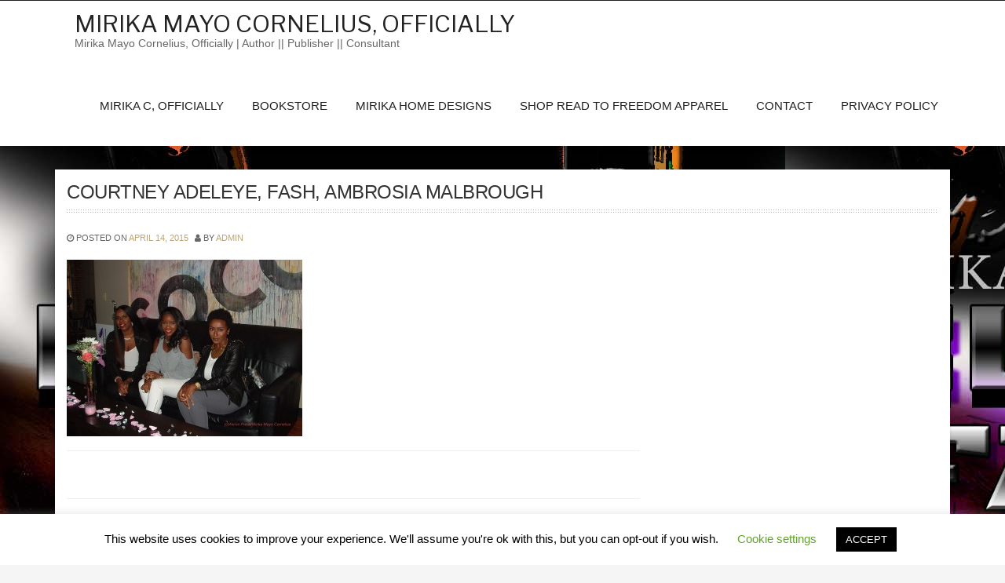

--- FILE ---
content_type: text/html; charset=UTF-8
request_url: https://mirikacornelius.com/my-world-mirika-mayo-cornelius/an-event-well-worth-it-pose-n-post-symposium-hosted-by-chrisette-michele-the-columbia-sc-edition/attachment/3ladies
body_size: 14449
content:
<!doctype html>
<html dir="ltr" lang="en-US" prefix="og: https://ogp.me/ns#">
<head>
	<meta charset="UTF-8">
	<meta name="viewport" content="width=device-width, initial-scale=1">
	<link rel="profile" href="http://gmpg.org/xfn/11">

	<title>Courtney Adeleye, Fash, Ambrosia Malbrough | Mirika Mayo Cornelius, Officially</title>
	<style>img:is([sizes="auto" i], [sizes^="auto," i]) { contain-intrinsic-size: 3000px 1500px }</style>
	
		<!-- All in One SEO 4.9.3 - aioseo.com -->
	<meta name="description" content="(left to right) Courtney Adeleye, Fash, Ambrosia Malbrough" />
	<meta name="robots" content="max-image-preview:large" />
	<meta name="author" content="admin"/>
	<link rel="canonical" href="https://mirikacornelius.com/my-world-mirika-mayo-cornelius/an-event-well-worth-it-pose-n-post-symposium-hosted-by-chrisette-michele-the-columbia-sc-edition/attachment/3ladies" />
	<meta name="generator" content="All in One SEO (AIOSEO) 4.9.3" />
		<meta property="og:locale" content="en_US" />
		<meta property="og:site_name" content="Mirika Mayo Cornelius, Officially | Mirika Mayo Cornelius, Officially | Author || Publisher || Consultant" />
		<meta property="og:type" content="article" />
		<meta property="og:title" content="Courtney Adeleye, Fash, Ambrosia Malbrough | Mirika Mayo Cornelius, Officially" />
		<meta property="og:description" content="(left to right) Courtney Adeleye, Fash, Ambrosia Malbrough" />
		<meta property="og:url" content="https://mirikacornelius.com/my-world-mirika-mayo-cornelius/an-event-well-worth-it-pose-n-post-symposium-hosted-by-chrisette-michele-the-columbia-sc-edition/attachment/3ladies" />
		<meta property="article:published_time" content="2015-04-14T18:59:47+00:00" />
		<meta property="article:modified_time" content="2015-04-14T19:00:30+00:00" />
		<meta name="twitter:card" content="summary" />
		<meta name="twitter:title" content="Courtney Adeleye, Fash, Ambrosia Malbrough | Mirika Mayo Cornelius, Officially" />
		<meta name="twitter:description" content="(left to right) Courtney Adeleye, Fash, Ambrosia Malbrough" />
		<script type="application/ld+json" class="aioseo-schema">
			{"@context":"https:\/\/schema.org","@graph":[{"@type":"BreadcrumbList","@id":"https:\/\/mirikacornelius.com\/my-world-mirika-mayo-cornelius\/an-event-well-worth-it-pose-n-post-symposium-hosted-by-chrisette-michele-the-columbia-sc-edition\/attachment\/3ladies#breadcrumblist","itemListElement":[{"@type":"ListItem","@id":"https:\/\/mirikacornelius.com#listItem","position":1,"name":"Home","item":"https:\/\/mirikacornelius.com","nextItem":{"@type":"ListItem","@id":"https:\/\/mirikacornelius.com\/my-world-mirika-mayo-cornelius\/an-event-well-worth-it-pose-n-post-symposium-hosted-by-chrisette-michele-the-columbia-sc-edition\/attachment\/3ladies#listItem","name":"Courtney Adeleye, Fash, Ambrosia Malbrough"}},{"@type":"ListItem","@id":"https:\/\/mirikacornelius.com\/my-world-mirika-mayo-cornelius\/an-event-well-worth-it-pose-n-post-symposium-hosted-by-chrisette-michele-the-columbia-sc-edition\/attachment\/3ladies#listItem","position":2,"name":"Courtney Adeleye, Fash, Ambrosia Malbrough","previousItem":{"@type":"ListItem","@id":"https:\/\/mirikacornelius.com#listItem","name":"Home"}}]},{"@type":"ItemPage","@id":"https:\/\/mirikacornelius.com\/my-world-mirika-mayo-cornelius\/an-event-well-worth-it-pose-n-post-symposium-hosted-by-chrisette-michele-the-columbia-sc-edition\/attachment\/3ladies#itempage","url":"https:\/\/mirikacornelius.com\/my-world-mirika-mayo-cornelius\/an-event-well-worth-it-pose-n-post-symposium-hosted-by-chrisette-michele-the-columbia-sc-edition\/attachment\/3ladies","name":"Courtney Adeleye, Fash, Ambrosia Malbrough | Mirika Mayo Cornelius, Officially","description":"(left to right) Courtney Adeleye, Fash, Ambrosia Malbrough","inLanguage":"en-US","isPartOf":{"@id":"https:\/\/mirikacornelius.com\/#website"},"breadcrumb":{"@id":"https:\/\/mirikacornelius.com\/my-world-mirika-mayo-cornelius\/an-event-well-worth-it-pose-n-post-symposium-hosted-by-chrisette-michele-the-columbia-sc-edition\/attachment\/3ladies#breadcrumblist"},"author":{"@id":"https:\/\/mirikacornelius.com\/author\/admin#author"},"creator":{"@id":"https:\/\/mirikacornelius.com\/author\/admin#author"},"datePublished":"2015-04-14T11:59:47-07:00","dateModified":"2015-04-14T12:00:30-07:00"},{"@type":"Person","@id":"https:\/\/mirikacornelius.com\/#person","name":"admin","image":{"@type":"ImageObject","@id":"https:\/\/mirikacornelius.com\/my-world-mirika-mayo-cornelius\/an-event-well-worth-it-pose-n-post-symposium-hosted-by-chrisette-michele-the-columbia-sc-edition\/attachment\/3ladies#personImage","url":"https:\/\/secure.gravatar.com\/avatar\/74b56b99c09631cc254dcbbcbfef338070a4924cf163e125f42f8feb6b241d89?s=96&d=mm&r=g","width":96,"height":96,"caption":"admin"}},{"@type":"Person","@id":"https:\/\/mirikacornelius.com\/author\/admin#author","url":"https:\/\/mirikacornelius.com\/author\/admin","name":"admin","image":{"@type":"ImageObject","@id":"https:\/\/mirikacornelius.com\/my-world-mirika-mayo-cornelius\/an-event-well-worth-it-pose-n-post-symposium-hosted-by-chrisette-michele-the-columbia-sc-edition\/attachment\/3ladies#authorImage","url":"https:\/\/secure.gravatar.com\/avatar\/74b56b99c09631cc254dcbbcbfef338070a4924cf163e125f42f8feb6b241d89?s=96&d=mm&r=g","width":96,"height":96,"caption":"admin"}},{"@type":"WebSite","@id":"https:\/\/mirikacornelius.com\/#website","url":"https:\/\/mirikacornelius.com\/","name":"Mirika Mayo Cornelius, Officially","description":"Mirika Mayo Cornelius, Officially | Author || Publisher || Consultant","inLanguage":"en-US","publisher":{"@id":"https:\/\/mirikacornelius.com\/#person"}}]}
		</script>
		<!-- All in One SEO -->

<link rel='dns-prefetch' href='//fonts.googleapis.com' />
<link rel="alternate" type="application/rss+xml" title="Mirika Mayo Cornelius, Officially &raquo; Feed" href="https://mirikacornelius.com/feed" />
<link rel="alternate" type="application/rss+xml" title="Mirika Mayo Cornelius, Officially &raquo; Comments Feed" href="https://mirikacornelius.com/comments/feed" />
<link rel="alternate" type="application/rss+xml" title="Mirika Mayo Cornelius, Officially &raquo; Courtney Adeleye, Fash, Ambrosia Malbrough Comments Feed" href="https://mirikacornelius.com/my-world-mirika-mayo-cornelius/an-event-well-worth-it-pose-n-post-symposium-hosted-by-chrisette-michele-the-columbia-sc-edition/attachment/3ladies/feed" />
		<!-- This site uses the Google Analytics by MonsterInsights plugin v9.7.0 - Using Analytics tracking - https://www.monsterinsights.com/ -->
		<!-- Note: MonsterInsights is not currently configured on this site. The site owner needs to authenticate with Google Analytics in the MonsterInsights settings panel. -->
					<!-- No tracking code set -->
				<!-- / Google Analytics by MonsterInsights -->
		<script type="text/javascript">
/* <![CDATA[ */
window._wpemojiSettings = {"baseUrl":"https:\/\/s.w.org\/images\/core\/emoji\/16.0.1\/72x72\/","ext":".png","svgUrl":"https:\/\/s.w.org\/images\/core\/emoji\/16.0.1\/svg\/","svgExt":".svg","source":{"concatemoji":"https:\/\/mirikacornelius.com\/wp-includes\/js\/wp-emoji-release.min.js?ver=6.8.2"}};
/*! This file is auto-generated */
!function(s,n){var o,i,e;function c(e){try{var t={supportTests:e,timestamp:(new Date).valueOf()};sessionStorage.setItem(o,JSON.stringify(t))}catch(e){}}function p(e,t,n){e.clearRect(0,0,e.canvas.width,e.canvas.height),e.fillText(t,0,0);var t=new Uint32Array(e.getImageData(0,0,e.canvas.width,e.canvas.height).data),a=(e.clearRect(0,0,e.canvas.width,e.canvas.height),e.fillText(n,0,0),new Uint32Array(e.getImageData(0,0,e.canvas.width,e.canvas.height).data));return t.every(function(e,t){return e===a[t]})}function u(e,t){e.clearRect(0,0,e.canvas.width,e.canvas.height),e.fillText(t,0,0);for(var n=e.getImageData(16,16,1,1),a=0;a<n.data.length;a++)if(0!==n.data[a])return!1;return!0}function f(e,t,n,a){switch(t){case"flag":return n(e,"\ud83c\udff3\ufe0f\u200d\u26a7\ufe0f","\ud83c\udff3\ufe0f\u200b\u26a7\ufe0f")?!1:!n(e,"\ud83c\udde8\ud83c\uddf6","\ud83c\udde8\u200b\ud83c\uddf6")&&!n(e,"\ud83c\udff4\udb40\udc67\udb40\udc62\udb40\udc65\udb40\udc6e\udb40\udc67\udb40\udc7f","\ud83c\udff4\u200b\udb40\udc67\u200b\udb40\udc62\u200b\udb40\udc65\u200b\udb40\udc6e\u200b\udb40\udc67\u200b\udb40\udc7f");case"emoji":return!a(e,"\ud83e\udedf")}return!1}function g(e,t,n,a){var r="undefined"!=typeof WorkerGlobalScope&&self instanceof WorkerGlobalScope?new OffscreenCanvas(300,150):s.createElement("canvas"),o=r.getContext("2d",{willReadFrequently:!0}),i=(o.textBaseline="top",o.font="600 32px Arial",{});return e.forEach(function(e){i[e]=t(o,e,n,a)}),i}function t(e){var t=s.createElement("script");t.src=e,t.defer=!0,s.head.appendChild(t)}"undefined"!=typeof Promise&&(o="wpEmojiSettingsSupports",i=["flag","emoji"],n.supports={everything:!0,everythingExceptFlag:!0},e=new Promise(function(e){s.addEventListener("DOMContentLoaded",e,{once:!0})}),new Promise(function(t){var n=function(){try{var e=JSON.parse(sessionStorage.getItem(o));if("object"==typeof e&&"number"==typeof e.timestamp&&(new Date).valueOf()<e.timestamp+604800&&"object"==typeof e.supportTests)return e.supportTests}catch(e){}return null}();if(!n){if("undefined"!=typeof Worker&&"undefined"!=typeof OffscreenCanvas&&"undefined"!=typeof URL&&URL.createObjectURL&&"undefined"!=typeof Blob)try{var e="postMessage("+g.toString()+"("+[JSON.stringify(i),f.toString(),p.toString(),u.toString()].join(",")+"));",a=new Blob([e],{type:"text/javascript"}),r=new Worker(URL.createObjectURL(a),{name:"wpTestEmojiSupports"});return void(r.onmessage=function(e){c(n=e.data),r.terminate(),t(n)})}catch(e){}c(n=g(i,f,p,u))}t(n)}).then(function(e){for(var t in e)n.supports[t]=e[t],n.supports.everything=n.supports.everything&&n.supports[t],"flag"!==t&&(n.supports.everythingExceptFlag=n.supports.everythingExceptFlag&&n.supports[t]);n.supports.everythingExceptFlag=n.supports.everythingExceptFlag&&!n.supports.flag,n.DOMReady=!1,n.readyCallback=function(){n.DOMReady=!0}}).then(function(){return e}).then(function(){var e;n.supports.everything||(n.readyCallback(),(e=n.source||{}).concatemoji?t(e.concatemoji):e.wpemoji&&e.twemoji&&(t(e.twemoji),t(e.wpemoji)))}))}((window,document),window._wpemojiSettings);
/* ]]> */
</script>

<style id='wp-emoji-styles-inline-css' type='text/css'>

	img.wp-smiley, img.emoji {
		display: inline !important;
		border: none !important;
		box-shadow: none !important;
		height: 1em !important;
		width: 1em !important;
		margin: 0 0.07em !important;
		vertical-align: -0.1em !important;
		background: none !important;
		padding: 0 !important;
	}
</style>
<link rel='stylesheet' id='wp-block-library-css' href='https://mirikacornelius.com/wp-includes/css/dist/block-library/style.min.css?ver=6.8.2' type='text/css' media='all' />
<style id='classic-theme-styles-inline-css' type='text/css'>
/*! This file is auto-generated */
.wp-block-button__link{color:#fff;background-color:#32373c;border-radius:9999px;box-shadow:none;text-decoration:none;padding:calc(.667em + 2px) calc(1.333em + 2px);font-size:1.125em}.wp-block-file__button{background:#32373c;color:#fff;text-decoration:none}
</style>
<link rel='stylesheet' id='aioseo/css/src/vue/standalone/blocks/table-of-contents/global.scss-css' href='https://mirikacornelius.com/wp-content/plugins/all-in-one-seo-pack/dist/Lite/assets/css/table-of-contents/global.e90f6d47.css?ver=4.9.3' type='text/css' media='all' />
<style id='global-styles-inline-css' type='text/css'>
:root{--wp--preset--aspect-ratio--square: 1;--wp--preset--aspect-ratio--4-3: 4/3;--wp--preset--aspect-ratio--3-4: 3/4;--wp--preset--aspect-ratio--3-2: 3/2;--wp--preset--aspect-ratio--2-3: 2/3;--wp--preset--aspect-ratio--16-9: 16/9;--wp--preset--aspect-ratio--9-16: 9/16;--wp--preset--color--black: #000000;--wp--preset--color--cyan-bluish-gray: #abb8c3;--wp--preset--color--white: #ffffff;--wp--preset--color--pale-pink: #f78da7;--wp--preset--color--vivid-red: #cf2e2e;--wp--preset--color--luminous-vivid-orange: #ff6900;--wp--preset--color--luminous-vivid-amber: #fcb900;--wp--preset--color--light-green-cyan: #7bdcb5;--wp--preset--color--vivid-green-cyan: #00d084;--wp--preset--color--pale-cyan-blue: #8ed1fc;--wp--preset--color--vivid-cyan-blue: #0693e3;--wp--preset--color--vivid-purple: #9b51e0;--wp--preset--gradient--vivid-cyan-blue-to-vivid-purple: linear-gradient(135deg,rgba(6,147,227,1) 0%,rgb(155,81,224) 100%);--wp--preset--gradient--light-green-cyan-to-vivid-green-cyan: linear-gradient(135deg,rgb(122,220,180) 0%,rgb(0,208,130) 100%);--wp--preset--gradient--luminous-vivid-amber-to-luminous-vivid-orange: linear-gradient(135deg,rgba(252,185,0,1) 0%,rgba(255,105,0,1) 100%);--wp--preset--gradient--luminous-vivid-orange-to-vivid-red: linear-gradient(135deg,rgba(255,105,0,1) 0%,rgb(207,46,46) 100%);--wp--preset--gradient--very-light-gray-to-cyan-bluish-gray: linear-gradient(135deg,rgb(238,238,238) 0%,rgb(169,184,195) 100%);--wp--preset--gradient--cool-to-warm-spectrum: linear-gradient(135deg,rgb(74,234,220) 0%,rgb(151,120,209) 20%,rgb(207,42,186) 40%,rgb(238,44,130) 60%,rgb(251,105,98) 80%,rgb(254,248,76) 100%);--wp--preset--gradient--blush-light-purple: linear-gradient(135deg,rgb(255,206,236) 0%,rgb(152,150,240) 100%);--wp--preset--gradient--blush-bordeaux: linear-gradient(135deg,rgb(254,205,165) 0%,rgb(254,45,45) 50%,rgb(107,0,62) 100%);--wp--preset--gradient--luminous-dusk: linear-gradient(135deg,rgb(255,203,112) 0%,rgb(199,81,192) 50%,rgb(65,88,208) 100%);--wp--preset--gradient--pale-ocean: linear-gradient(135deg,rgb(255,245,203) 0%,rgb(182,227,212) 50%,rgb(51,167,181) 100%);--wp--preset--gradient--electric-grass: linear-gradient(135deg,rgb(202,248,128) 0%,rgb(113,206,126) 100%);--wp--preset--gradient--midnight: linear-gradient(135deg,rgb(2,3,129) 0%,rgb(40,116,252) 100%);--wp--preset--font-size--small: 13px;--wp--preset--font-size--medium: 20px;--wp--preset--font-size--large: 36px;--wp--preset--font-size--x-large: 42px;--wp--preset--spacing--20: 0.44rem;--wp--preset--spacing--30: 0.67rem;--wp--preset--spacing--40: 1rem;--wp--preset--spacing--50: 1.5rem;--wp--preset--spacing--60: 2.25rem;--wp--preset--spacing--70: 3.38rem;--wp--preset--spacing--80: 5.06rem;--wp--preset--shadow--natural: 6px 6px 9px rgba(0, 0, 0, 0.2);--wp--preset--shadow--deep: 12px 12px 50px rgba(0, 0, 0, 0.4);--wp--preset--shadow--sharp: 6px 6px 0px rgba(0, 0, 0, 0.2);--wp--preset--shadow--outlined: 6px 6px 0px -3px rgba(255, 255, 255, 1), 6px 6px rgba(0, 0, 0, 1);--wp--preset--shadow--crisp: 6px 6px 0px rgba(0, 0, 0, 1);}:where(.is-layout-flex){gap: 0.5em;}:where(.is-layout-grid){gap: 0.5em;}body .is-layout-flex{display: flex;}.is-layout-flex{flex-wrap: wrap;align-items: center;}.is-layout-flex > :is(*, div){margin: 0;}body .is-layout-grid{display: grid;}.is-layout-grid > :is(*, div){margin: 0;}:where(.wp-block-columns.is-layout-flex){gap: 2em;}:where(.wp-block-columns.is-layout-grid){gap: 2em;}:where(.wp-block-post-template.is-layout-flex){gap: 1.25em;}:where(.wp-block-post-template.is-layout-grid){gap: 1.25em;}.has-black-color{color: var(--wp--preset--color--black) !important;}.has-cyan-bluish-gray-color{color: var(--wp--preset--color--cyan-bluish-gray) !important;}.has-white-color{color: var(--wp--preset--color--white) !important;}.has-pale-pink-color{color: var(--wp--preset--color--pale-pink) !important;}.has-vivid-red-color{color: var(--wp--preset--color--vivid-red) !important;}.has-luminous-vivid-orange-color{color: var(--wp--preset--color--luminous-vivid-orange) !important;}.has-luminous-vivid-amber-color{color: var(--wp--preset--color--luminous-vivid-amber) !important;}.has-light-green-cyan-color{color: var(--wp--preset--color--light-green-cyan) !important;}.has-vivid-green-cyan-color{color: var(--wp--preset--color--vivid-green-cyan) !important;}.has-pale-cyan-blue-color{color: var(--wp--preset--color--pale-cyan-blue) !important;}.has-vivid-cyan-blue-color{color: var(--wp--preset--color--vivid-cyan-blue) !important;}.has-vivid-purple-color{color: var(--wp--preset--color--vivid-purple) !important;}.has-black-background-color{background-color: var(--wp--preset--color--black) !important;}.has-cyan-bluish-gray-background-color{background-color: var(--wp--preset--color--cyan-bluish-gray) !important;}.has-white-background-color{background-color: var(--wp--preset--color--white) !important;}.has-pale-pink-background-color{background-color: var(--wp--preset--color--pale-pink) !important;}.has-vivid-red-background-color{background-color: var(--wp--preset--color--vivid-red) !important;}.has-luminous-vivid-orange-background-color{background-color: var(--wp--preset--color--luminous-vivid-orange) !important;}.has-luminous-vivid-amber-background-color{background-color: var(--wp--preset--color--luminous-vivid-amber) !important;}.has-light-green-cyan-background-color{background-color: var(--wp--preset--color--light-green-cyan) !important;}.has-vivid-green-cyan-background-color{background-color: var(--wp--preset--color--vivid-green-cyan) !important;}.has-pale-cyan-blue-background-color{background-color: var(--wp--preset--color--pale-cyan-blue) !important;}.has-vivid-cyan-blue-background-color{background-color: var(--wp--preset--color--vivid-cyan-blue) !important;}.has-vivid-purple-background-color{background-color: var(--wp--preset--color--vivid-purple) !important;}.has-black-border-color{border-color: var(--wp--preset--color--black) !important;}.has-cyan-bluish-gray-border-color{border-color: var(--wp--preset--color--cyan-bluish-gray) !important;}.has-white-border-color{border-color: var(--wp--preset--color--white) !important;}.has-pale-pink-border-color{border-color: var(--wp--preset--color--pale-pink) !important;}.has-vivid-red-border-color{border-color: var(--wp--preset--color--vivid-red) !important;}.has-luminous-vivid-orange-border-color{border-color: var(--wp--preset--color--luminous-vivid-orange) !important;}.has-luminous-vivid-amber-border-color{border-color: var(--wp--preset--color--luminous-vivid-amber) !important;}.has-light-green-cyan-border-color{border-color: var(--wp--preset--color--light-green-cyan) !important;}.has-vivid-green-cyan-border-color{border-color: var(--wp--preset--color--vivid-green-cyan) !important;}.has-pale-cyan-blue-border-color{border-color: var(--wp--preset--color--pale-cyan-blue) !important;}.has-vivid-cyan-blue-border-color{border-color: var(--wp--preset--color--vivid-cyan-blue) !important;}.has-vivid-purple-border-color{border-color: var(--wp--preset--color--vivid-purple) !important;}.has-vivid-cyan-blue-to-vivid-purple-gradient-background{background: var(--wp--preset--gradient--vivid-cyan-blue-to-vivid-purple) !important;}.has-light-green-cyan-to-vivid-green-cyan-gradient-background{background: var(--wp--preset--gradient--light-green-cyan-to-vivid-green-cyan) !important;}.has-luminous-vivid-amber-to-luminous-vivid-orange-gradient-background{background: var(--wp--preset--gradient--luminous-vivid-amber-to-luminous-vivid-orange) !important;}.has-luminous-vivid-orange-to-vivid-red-gradient-background{background: var(--wp--preset--gradient--luminous-vivid-orange-to-vivid-red) !important;}.has-very-light-gray-to-cyan-bluish-gray-gradient-background{background: var(--wp--preset--gradient--very-light-gray-to-cyan-bluish-gray) !important;}.has-cool-to-warm-spectrum-gradient-background{background: var(--wp--preset--gradient--cool-to-warm-spectrum) !important;}.has-blush-light-purple-gradient-background{background: var(--wp--preset--gradient--blush-light-purple) !important;}.has-blush-bordeaux-gradient-background{background: var(--wp--preset--gradient--blush-bordeaux) !important;}.has-luminous-dusk-gradient-background{background: var(--wp--preset--gradient--luminous-dusk) !important;}.has-pale-ocean-gradient-background{background: var(--wp--preset--gradient--pale-ocean) !important;}.has-electric-grass-gradient-background{background: var(--wp--preset--gradient--electric-grass) !important;}.has-midnight-gradient-background{background: var(--wp--preset--gradient--midnight) !important;}.has-small-font-size{font-size: var(--wp--preset--font-size--small) !important;}.has-medium-font-size{font-size: var(--wp--preset--font-size--medium) !important;}.has-large-font-size{font-size: var(--wp--preset--font-size--large) !important;}.has-x-large-font-size{font-size: var(--wp--preset--font-size--x-large) !important;}
:where(.wp-block-post-template.is-layout-flex){gap: 1.25em;}:where(.wp-block-post-template.is-layout-grid){gap: 1.25em;}
:where(.wp-block-columns.is-layout-flex){gap: 2em;}:where(.wp-block-columns.is-layout-grid){gap: 2em;}
:root :where(.wp-block-pullquote){font-size: 1.5em;line-height: 1.6;}
</style>
<link rel='stylesheet' id='cookie-law-info-css' href='https://mirikacornelius.com/wp-content/plugins/cookie-law-info/legacy/public/css/cookie-law-info-public.css?ver=3.3.9.1' type='text/css' media='all' />
<link rel='stylesheet' id='cookie-law-info-gdpr-css' href='https://mirikacornelius.com/wp-content/plugins/cookie-law-info/legacy/public/css/cookie-law-info-gdpr.css?ver=3.3.9.1' type='text/css' media='all' />
<link rel='stylesheet' id='hotel-luxury-fonts-css' href='https://fonts.googleapis.com/css?family=Libre+Franklin%3A300%2C300i%2C400%2C400i%2C600%2C600i%2C800%2C800i&#038;subset=latin%2Clatin-ext' type='text/css' media='all' />
<link rel='stylesheet' id='bootstrap-css' href='https://mirikacornelius.com/wp-content/themes/hotel-luxury/assets/css/bootstrap.min.css?ver=4.0.0' type='text/css' media='' />
<link rel='stylesheet' id='font-awesome-css' href='https://mirikacornelius.com/wp-content/themes/hotel-luxury/assets/css/font-awesome.min.css?ver=4.0' type='text/css' media='' />
<link rel='stylesheet' id='hotel-luxury-woocommerce-modify-css' href='https://mirikacornelius.com/wp-content/themes/hotel-luxury/assets/css/woocommerce-modify.css?ver=0.0.1' type='text/css' media='' />
<link rel='stylesheet' id='magnific-popup-css' href='https://mirikacornelius.com/wp-content/themes/hotel-luxury/assets/css/magnific-popup.css?ver=1.1.0' type='text/css' media='' />
<link rel='stylesheet' id='owl-carousel-css' href='https://mirikacornelius.com/wp-content/themes/hotel-luxury/assets/css/owl.carousel.min.css?ver=2.2.1' type='text/css' media='' />
<link rel='stylesheet' id='owl-theme-default-css' href='https://mirikacornelius.com/wp-content/themes/hotel-luxury/assets/css/owl.theme.default.min.css?ver=2.2.1' type='text/css' media='' />
<link rel='stylesheet' id='hotel-luxury-style-css' href='https://mirikacornelius.com/wp-content/themes/hotel-luxury/style.css?ver=6.8.2' type='text/css' media='all' />
<style id='hotel-luxury-style-inline-css' type='text/css'>
.site-footer { background: #202020; }
			.site-footer, .site-footer a, .widget-container .footer-widgettitle { color: #666; }
			.footer-copyright-wrapper { background: #222222; }
			.footer-copyright-wrapper, .footer-copyright-wrapper a { color: #666; }
			a,
			.primary-nav ul li.current-menu-item a,
			.primary-nav ul li a:hover {
				color: #bca474;
			}
			
			.owl-theme .owl-dots .owl-dot.active span, .owl-theme .owl-dots .owl-dot:hover span,
			#tribe-bar-form .tribe-bar-submit input[type=submit],
			#main_slider  .owl-nav [class*=owl-],
			input[type="reset"], input[type="submit"], input[type="button"], button {
				background: #bca474;
			}
			
			#to-top { background: bca474;}
			#to-top:hover { background: 000000;}
	
</style>
<script type="text/javascript" src="https://mirikacornelius.com/wp-includes/js/jquery/jquery.min.js?ver=3.7.1" id="jquery-core-js"></script>
<script type="text/javascript" src="https://mirikacornelius.com/wp-includes/js/jquery/jquery-migrate.min.js?ver=3.4.1" id="jquery-migrate-js"></script>
<script type="text/javascript" id="cookie-law-info-js-extra">
/* <![CDATA[ */
var Cli_Data = {"nn_cookie_ids":[],"cookielist":[],"non_necessary_cookies":[],"ccpaEnabled":"","ccpaRegionBased":"","ccpaBarEnabled":"","strictlyEnabled":["necessary","obligatoire"],"ccpaType":"gdpr","js_blocking":"","custom_integration":"","triggerDomRefresh":"","secure_cookies":""};
var cli_cookiebar_settings = {"animate_speed_hide":"500","animate_speed_show":"500","background":"#FFF","border":"#b1a6a6c2","border_on":"","button_1_button_colour":"#000","button_1_button_hover":"#000000","button_1_link_colour":"#fff","button_1_as_button":"1","button_1_new_win":"","button_2_button_colour":"#333","button_2_button_hover":"#292929","button_2_link_colour":"#444","button_2_as_button":"","button_2_hidebar":"","button_3_button_colour":"#000","button_3_button_hover":"#000000","button_3_link_colour":"#fff","button_3_as_button":"1","button_3_new_win":"","button_4_button_colour":"#000","button_4_button_hover":"#000000","button_4_link_colour":"#62a329","button_4_as_button":"","button_7_button_colour":"#61a229","button_7_button_hover":"#4e8221","button_7_link_colour":"#fff","button_7_as_button":"1","button_7_new_win":"","font_family":"inherit","header_fix":"","notify_animate_hide":"1","notify_animate_show":"","notify_div_id":"#cookie-law-info-bar","notify_position_horizontal":"right","notify_position_vertical":"bottom","scroll_close":"","scroll_close_reload":"","accept_close_reload":"","reject_close_reload":"","showagain_tab":"1","showagain_background":"#fff","showagain_border":"#000","showagain_div_id":"#cookie-law-info-again","showagain_x_position":"100px","text":"#000","show_once_yn":"","show_once":"10000","logging_on":"","as_popup":"","popup_overlay":"1","bar_heading_text":"","cookie_bar_as":"banner","popup_showagain_position":"bottom-right","widget_position":"left"};
var log_object = {"ajax_url":"https:\/\/mirikacornelius.com\/wp-admin\/admin-ajax.php"};
/* ]]> */
</script>
<script type="text/javascript" src="https://mirikacornelius.com/wp-content/plugins/cookie-law-info/legacy/public/js/cookie-law-info-public.js?ver=3.3.9.1" id="cookie-law-info-js"></script>
<link rel="https://api.w.org/" href="https://mirikacornelius.com/wp-json/" /><link rel="alternate" title="JSON" type="application/json" href="https://mirikacornelius.com/wp-json/wp/v2/media/3066" /><link rel="EditURI" type="application/rsd+xml" title="RSD" href="https://mirikacornelius.com/xmlrpc.php?rsd" />
<meta name="generator" content="WordPress 6.8.2" />
<link rel='shortlink' href='https://mirikacornelius.com/?p=3066' />
<link rel="alternate" title="oEmbed (JSON)" type="application/json+oembed" href="https://mirikacornelius.com/wp-json/oembed/1.0/embed?url=https%3A%2F%2Fmirikacornelius.com%2Fmy-world-mirika-mayo-cornelius%2Fan-event-well-worth-it-pose-n-post-symposium-hosted-by-chrisette-michele-the-columbia-sc-edition%2Fattachment%2F3ladies" />
<link rel="alternate" title="oEmbed (XML)" type="text/xml+oembed" href="https://mirikacornelius.com/wp-json/oembed/1.0/embed?url=https%3A%2F%2Fmirikacornelius.com%2Fmy-world-mirika-mayo-cornelius%2Fan-event-well-worth-it-pose-n-post-symposium-hosted-by-chrisette-michele-the-columbia-sc-edition%2Fattachment%2F3ladies&#038;format=xml" />
<link rel="pingback" href="https://mirikacornelius.com/xmlrpc.php"><style type="text/css" id="custom-background-css">
body.custom-background { background-image: url("https://mirikacornelius.com/wp-content/uploads/2023/07/Black-Fang-Cover-2.jpg"); background-position: left top; background-size: auto; background-repeat: repeat; background-attachment: scroll; }
</style>
	<link rel="icon" href="https://mirikacornelius.com/wp-content/uploads/2020/09/cropped-Mirika-Logo-32x32.jpg" sizes="32x32" />
<link rel="icon" href="https://mirikacornelius.com/wp-content/uploads/2020/09/cropped-Mirika-Logo-192x192.jpg" sizes="192x192" />
<link rel="apple-touch-icon" href="https://mirikacornelius.com/wp-content/uploads/2020/09/cropped-Mirika-Logo-180x180.jpg" />
<meta name="msapplication-TileImage" content="https://mirikacornelius.com/wp-content/uploads/2020/09/cropped-Mirika-Logo-270x270.jpg" />
</head>

<body class="attachment wp-singular attachment-template-default single single-attachment postid-3066 attachmentid-3066 attachment-jpeg custom-background wp-theme-hotel-luxury no-titlebar right-sidebar-wrapper">
<div id="page" class="site">
	<a class="skip-link screen-reader-text" href="#content">Skip to content</a>

    <header id="masthead" class="site-header header-container-wrapper">

        <div class="top-bar-outer-wrapper">
            <div class="top-bar-wrapper container">
                <div class="row">
                    <div class="col-md-12">
                        <div class="top-bar-left pull-left">
                            <nav id="top-nav-id" class="top-nav slideMenu">
    	                                                    </nav>
                        </div>
    
                                                <div class="clear"></div>
                    </div>
                </div>
            </div><!-- END .top-bar-wrapper -->
        </div> <!-- END .top-bar-outer-wrapper -->
        <div class="header-outer-wrapper">
            <div class="container">
                <div class="row">
                    <div class="col-md-12">
                        <div class="header-left pull-left">
                            <div class="site-branding logo-wrapper">
                                                                    <p class="site-title"><a href="https://mirikacornelius.com/" rel="home">Mirika Mayo Cornelius, Officially</a></p>
	                                                                    <p class="site-description">Mirika Mayo Cornelius, Officially | Author || Publisher || Consultant</p>
	                                                            </div>
                        </div>
                        <div class="header-right text-right pull-right">

                            <a href="#" id="primary-nav-mobile-a" class="primary-nav-close">
                                <span></span>
                                MENU                            </a>

                            <nav id="primary-nav-id" class="primary-nav slideMenu">
	                            <div class="menu-mirika-menu-container"><ul id="primary-menu" class="menu"><li id="menu-item-6710" class="menu-item menu-item-type-post_type menu-item-object-page menu-item-has-children menu-item-6710"><a href="https://mirikacornelius.com/about-mirika-mayo-cornelius-author">Mirika C, Officially</a>
<ul class="sub-menu">
	<li id="menu-item-6723" class="menu-item menu-item-type-post_type menu-item-object-page menu-item-6723"><a href="https://mirikacornelius.com/bio">Mirika’s BIO</a></li>
	<li id="menu-item-7308" class="menu-item menu-item-type-taxonomy menu-item-object-category menu-item-7308"><a href="https://mirikacornelius.com/category/mirika-on-social-media">Mirika on Social Media</a></li>
	<li id="menu-item-7220" class="menu-item menu-item-type-taxonomy menu-item-object-category menu-item-7220"><a href="https://mirikacornelius.com/category/exclusives-interviews">Interview Exclusives</a></li>
	<li id="menu-item-7221" class="menu-item menu-item-type-taxonomy menu-item-object-category menu-item-7221"><a href="https://mirikacornelius.com/category/exclusives-interviews/off-the-cuffs">OFF THE CUFFS</a></li>
</ul>
</li>
<li id="menu-item-6707" class="menu-item menu-item-type-post_type menu-item-object-page menu-item-home menu-item-has-children menu-item-6707"><a href="https://mirikacornelius.com/">Bookstore</a>
<ul class="sub-menu">
	<li id="menu-item-7346" class="menu-item menu-item-type-post_type menu-item-object-page menu-item-7346"><a href="https://mirikacornelius.com/autographed-books">Autographed Books</a></li>
	<li id="menu-item-7422" class="menu-item menu-item-type-post_type menu-item-object-page menu-item-7422"><a href="https://mirikacornelius.com/kindle-vella-stories">Kindle Vella Stories</a></li>
</ul>
</li>
<li id="menu-item-7443" class="menu-item menu-item-type-post_type menu-item-object-page menu-item-7443"><a href="https://mirikacornelius.com/mirika-home-designs-home-decor-accessories">Mirika Home Designs</a></li>
<li id="menu-item-6709" class="menu-item menu-item-type-post_type menu-item-object-page menu-item-6709"><a href="https://mirikacornelius.com/read-to-freedom-shop">Shop Read To Freedom Apparel</a></li>
<li id="menu-item-6724" class="menu-item menu-item-type-post_type menu-item-object-page menu-item-6724"><a href="https://mirikacornelius.com/contact-mirika">Contact</a></li>
<li id="menu-item-6708" class="menu-item menu-item-type-post_type menu-item-object-page menu-item-privacy-policy menu-item-6708"><a rel="privacy-policy" href="https://mirikacornelius.com/privacy-policy">Privacy Policy</a></li>
</ul></div>                            </nav>
                            <div class="clear"></div>
                        </div>
                        <div class="clear"></div>
                    </div>
                    <div class="clear"></div>
                </div>
            </div><!-- END .header-wrapper -->
        </div><!-- END .header-outer-wrapper -->
    </header> <!-- END .header-container-wrapper -->

    

	<div id="content" class="main-outer-wrapper container">

                <div class="row">
                <div class="col-md-12">
                                        <div class="page-title-wrapper">
                        <h1 class="page-title left">Courtney Adeleye, Fash, Ambrosia Malbrough </h1>
                        <div class="clear"></div>
                    </div>
                                    </div>
            </div>
            
    <div id="primary" class="content-area row">

	    

        <div class="content-wrapper col-md-8">
            <main id="main" class="site-main">

            
<article id="post-3066" class="post-3066 attachment type-attachment status-inherit hentry">
    <div class="post-heading">
        <div class="blog-meta">
			<span class="blog-date"><i class="fa fa-clock-o"></i> Posted on <a href="https://mirikacornelius.com/my-world-mirika-mayo-cornelius/an-event-well-worth-it-pose-n-post-symposium-hosted-by-chrisette-michele-the-columbia-sc-edition/attachment/3ladies" rel="bookmark"><time class="entry-date published" datetime="2015-04-14T11:59:47-07:00">April 14, 2015</time></a></span><span class="blog-author"><i class="fa fa-user"></i> by <span class="author vcard"><a class="url fn n" href="https://mirikacornelius.com/author/admin">admin</a></span></span>        </div>
    </div>

	
    <div class="text-content">
        <p class="attachment"><a href='https://mirikacornelius.com/wp-content/uploads/2015/04/3ladies.jpg'><img fetchpriority="high" decoding="async" width="300" height="225" src="https://mirikacornelius.com/wp-content/uploads/2015/04/3ladies-300x225.jpg" class="attachment-medium size-medium" alt="" srcset="https://mirikacornelius.com/wp-content/uploads/2015/04/3ladies-300x225.jpg 300w, https://mirikacornelius.com/wp-content/uploads/2015/04/3ladies-1024x768.jpg 1024w, https://mirikacornelius.com/wp-content/uploads/2015/04/3ladies.jpg 1500w" sizes="(max-width: 300px) 100vw, 300px" /></a></p>
    </div>

    <div class="entry-footer">
		    </div>

</article><!-- #post-3066 -->

<div id="comments" class="comments-area">

		<div id="respond" class="comment-respond">
		<h3 id="reply-title" class="comment-reply-title">Leave a Reply</h3><form action="https://mirikacornelius.com/wp-comments-post.php" method="post" id="commentform" class="comment-form"><p class="comment-notes"><span id="email-notes">Your email address will not be published.</span> <span class="required-field-message">Required fields are marked <span class="required">*</span></span></p><p class="comment-form-comment"><label for="comment">Comment <span class="required">*</span></label> <textarea id="comment" name="comment" cols="45" rows="8" maxlength="65525" required></textarea></p><p class="comment-form-author"><label for="author">Name <span class="required">*</span></label> <input id="author" name="author" type="text" value="" size="30" maxlength="245" autocomplete="name" required /></p>
<p class="comment-form-email"><label for="email">Email <span class="required">*</span></label> <input id="email" name="email" type="email" value="" size="30" maxlength="100" aria-describedby="email-notes" autocomplete="email" required /></p>
<p class="comment-form-url"><label for="url">Website</label> <input id="url" name="url" type="url" value="" size="30" maxlength="200" autocomplete="url" /></p>
<p class="form-submit"><input name="submit" type="submit" id="submit" class="submit" value="Post Comment" /> <input type='hidden' name='comment_post_ID' value='3066' id='comment_post_ID' />
<input type='hidden' name='comment_parent' id='comment_parent' value='0' />
</p><p style="display: none;"><input type="hidden" id="akismet_comment_nonce" name="akismet_comment_nonce" value="c78e7d2a59" /></p><p style="display: none !important;" class="akismet-fields-container" data-prefix="ak_"><label>&#916;<textarea name="ak_hp_textarea" cols="45" rows="8" maxlength="100"></textarea></label><input type="hidden" id="ak_js_1" name="ak_js" value="23"/><script>document.getElementById( "ak_js_1" ).setAttribute( "value", ( new Date() ).getTime() );</script></p></form>	</div><!-- #respond -->
	
</div><!-- #comments -->
            </main><!-- #main -->
        </div>

	    
<aside id="secondary" class="widget-area sidebar col-md-4">
	<section id="text-4" class="widget widget_text">			<div class="textwidget"></div>
		</section><section id="text-7" class="widget widget_text">			<div class="textwidget"><MARQUEE behavior="scroll" direction="up" width="100%"scrollamount="2">

**MIRIKA C READER BOOK REVIEWS** 
<br><br>

<b>Real truth This was a Good short story. The message was clear that all stories don't have happy endings.</b>  -- Dewynn R. on Disguised by a Raging Smile<br><br>

<b>"This type of storyline you dont find too often.... Kudos to the author"</b> -- SuperStar on Colored Lily: Poppa Took My Innocence<br><br>

<b>"This was another awesome book.  This author is very talented."</b> -- Ramona  on Colored Lily: Poppa Took My Innocence<br><br>

<b> "Curse the Cotton More, more, and more. Couldn't put it down and it was hard when it ended. Need more books like this. Another great book by this author. Exceptional "</b> --- K Preyer on CURSE THE COTTON<br><br> 

<b>"I am hooked and cannot wait till Book 4 Drops!!!! JUST CLICK AND BUY!!! YOU WILL NOT BE DISAPPOINTED!!"</b>-- ChrissyinPA. on Murders at Gabriel's Trails
<br><br>
<b>"It is a book that all women in a committed relationship should read."</b> -- Tonette Moore on Ain't Quite What I Thought!
<br><br>
<b>"a heart-wrenching story...the author cleverly speaks ...great presence to main character"</b> -- Anna Bowman of Florence Morning News on SECRET
<br><br>
<b>...I could not wait for the next day to come so that I could ... get back to the last 40 pages of the book...Mirika took an every day situation of a man cheating on his wife to create one of those what if scenarios that you usually just see in the movies...  the art to capturing and holding her reader's attention.</b>-- A. Shaw on FIRST DEGREE SINS
<br><br>
 <b>"...this story catches you and keep you hooked to the very end"</b> - Carol on MOST WANTED FELON
<br><br>
<b>"I really enjoyed this. I am a huge fan of horror and suspense and always looking for Black horror fiction. This story kept me intrigued and it had quite a few surprises. I LOVED the ending. I won't reveal it here, but trust me it's not expected. I am a new fan of Mirika Mayo Cornelius; I've enjoyed her "Secret" series, and now this."</b> - SistaSoul on INSIDE THE GATES OF DOONS</marquee></div>
		</section><section id="text-13" class="widget widget_text">			<div class="textwidget">

</div>
		</section><section id="text-8" class="widget widget_text">			<div class="textwidget"></div>
		</section><section id="text-11" class="widget widget_text"><h2 class="widget-title">Links</h2>			<div class="textwidget"></div>
		</section></aside><!-- #secondary -->

    </div><!-- #primary -->

        
        </div><!-- .main-wrapper -->
	</div><!-- #content -->


    <footer id="colophon" class="site-footer footer-outer-wrapper">
        <div class="footer-wrapper container">
            <div class="footer-columns row">
                <div class="col-md-3 columns">
	                                </div>
                <div class="col-md-3 columns">
	                                </div>
                <div class="col-md-3 columns">
	                                </div>
                <div class="col-md-3 columns">
	                                </div>

            </div>
        </div> <!-- END .footer-wrapper -->

        <div class="footer-copyright-wrapper">
            <div class="container">
                <div class="row">
                    <div class="col-md-12">
                        <div class="footer-copyright">
                            <div class="copy-left pull-left">
				                Copyright &copy; 2026 <a href="https://mirikacornelius.com/" title="Mirika Mayo Cornelius, Officially">Mirika Mayo Cornelius, Officially</a> - <a target="_blank" href="https://www.filathemes.com/downloads/hotel-luxury/">Hotel Luxury</a> theme by FilaThemes                            </div>

			                
                            <div class="clear"></div>
                        </div>
                    </div>
                </div>
            </div>
        </div>


    </footer> <!-- END .footer-outer-wrapper -->

    <a href="#top" id="to-top" title="Back to top"><i class="fa fa-angle-up"></i></a>

</div><!-- #page -->

<script type="speculationrules">
{"prefetch":[{"source":"document","where":{"and":[{"href_matches":"\/*"},{"not":{"href_matches":["\/wp-*.php","\/wp-admin\/*","\/wp-content\/uploads\/*","\/wp-content\/*","\/wp-content\/plugins\/*","\/wp-content\/themes\/hotel-luxury\/*","\/*\\?(.+)"]}},{"not":{"selector_matches":"a[rel~=\"nofollow\"]"}},{"not":{"selector_matches":".no-prefetch, .no-prefetch a"}}]},"eagerness":"conservative"}]}
</script>
<!--googleoff: all--><div id="cookie-law-info-bar" data-nosnippet="true"><span>This website uses cookies to improve your experience. We'll assume you're ok with this, but you can opt-out if you wish. <a role='button' class="cli_settings_button" style="margin:5px 20px 5px 20px">Cookie settings</a><a role='button' data-cli_action="accept" id="cookie_action_close_header" class="medium cli-plugin-button cli-plugin-main-button cookie_action_close_header cli_action_button wt-cli-accept-btn" style="margin:5px">ACCEPT</a></span></div><div id="cookie-law-info-again" data-nosnippet="true"><span id="cookie_hdr_showagain">Privacy &amp; Cookies Policy</span></div><div class="cli-modal" data-nosnippet="true" id="cliSettingsPopup" tabindex="-1" role="dialog" aria-labelledby="cliSettingsPopup" aria-hidden="true">
  <div class="cli-modal-dialog" role="document">
	<div class="cli-modal-content cli-bar-popup">
		  <button type="button" class="cli-modal-close" id="cliModalClose">
			<svg class="" viewBox="0 0 24 24"><path d="M19 6.41l-1.41-1.41-5.59 5.59-5.59-5.59-1.41 1.41 5.59 5.59-5.59 5.59 1.41 1.41 5.59-5.59 5.59 5.59 1.41-1.41-5.59-5.59z"></path><path d="M0 0h24v24h-24z" fill="none"></path></svg>
			<span class="wt-cli-sr-only">Close</span>
		  </button>
		  <div class="cli-modal-body">
			<div class="cli-container-fluid cli-tab-container">
	<div class="cli-row">
		<div class="cli-col-12 cli-align-items-stretch cli-px-0">
			<div class="cli-privacy-overview">
				<h4>Privacy Overview</h4>				<div class="cli-privacy-content">
					<div class="cli-privacy-content-text">This website uses cookies to improve your experience while you navigate through the website. Out of these cookies, the cookies that are categorized as necessary are stored on your browser as they are as essential for the working of basic functionalities of the website. We also use third-party cookies that help us analyze and understand how you use this website. These cookies will be stored in your browser only with your consent. You also have the option to opt-out of these cookies. But opting out of some of these cookies may have an effect on your browsing experience.</div>
				</div>
				<a class="cli-privacy-readmore" aria-label="Show more" role="button" data-readmore-text="Show more" data-readless-text="Show less"></a>			</div>
		</div>
		<div class="cli-col-12 cli-align-items-stretch cli-px-0 cli-tab-section-container">
												<div class="cli-tab-section">
						<div class="cli-tab-header">
							<a role="button" tabindex="0" class="cli-nav-link cli-settings-mobile" data-target="necessary" data-toggle="cli-toggle-tab">
								Necessary							</a>
															<div class="wt-cli-necessary-checkbox">
									<input type="checkbox" class="cli-user-preference-checkbox"  id="wt-cli-checkbox-necessary" data-id="checkbox-necessary" checked="checked"  />
									<label class="form-check-label" for="wt-cli-checkbox-necessary">Necessary</label>
								</div>
								<span class="cli-necessary-caption">Always Enabled</span>
													</div>
						<div class="cli-tab-content">
							<div class="cli-tab-pane cli-fade" data-id="necessary">
								<div class="wt-cli-cookie-description">
									Necessary cookies are absolutely essential for the website to function properly. This category only includes cookies that ensures basic functionalities and security features of the website. These cookies do not store any personal information.								</div>
							</div>
						</div>
					</div>
																		</div>
	</div>
</div>
		  </div>
		  <div class="cli-modal-footer">
			<div class="wt-cli-element cli-container-fluid cli-tab-container">
				<div class="cli-row">
					<div class="cli-col-12 cli-align-items-stretch cli-px-0">
						<div class="cli-tab-footer wt-cli-privacy-overview-actions">
						
															<a id="wt-cli-privacy-save-btn" role="button" tabindex="0" data-cli-action="accept" class="wt-cli-privacy-btn cli_setting_save_button wt-cli-privacy-accept-btn cli-btn">SAVE &amp; ACCEPT</a>
													</div>
						
					</div>
				</div>
			</div>
		</div>
	</div>
  </div>
</div>
<div class="cli-modal-backdrop cli-fade cli-settings-overlay"></div>
<div class="cli-modal-backdrop cli-fade cli-popupbar-overlay"></div>
<!--googleon: all--><script type="text/javascript" src="https://mirikacornelius.com/wp-content/themes/hotel-luxury/assets/js/jquery.magnific-popup.min.js?ver=1.1.0" id="jquery-magnific-js"></script>
<script type="text/javascript" src="https://mirikacornelius.com/wp-content/themes/hotel-luxury/assets/js/owl.carousel.min.js?ver=2.2.1" id="owl-carousel-js"></script>
<script type="text/javascript" id="hotel-luxury-custom-js-extra">
/* <![CDATA[ */
var hotel_luxury = {"ajax_url":"https:\/\/mirikacornelius.com\/wp-admin\/admin-ajax.php","rtl":"false"};
/* ]]> */
</script>
<script type="text/javascript" src="https://mirikacornelius.com/wp-content/themes/hotel-luxury/assets/js/custom.js?ver=20151215" id="hotel-luxury-custom-js"></script>
<script defer type="text/javascript" src="https://mirikacornelius.com/wp-content/plugins/akismet/_inc/akismet-frontend.js?ver=1762989184" id="akismet-frontend-js"></script>

</body>
</html>


<!-- Page cached by LiteSpeed Cache 7.6.2 on 2026-01-15 18:05:03 -->